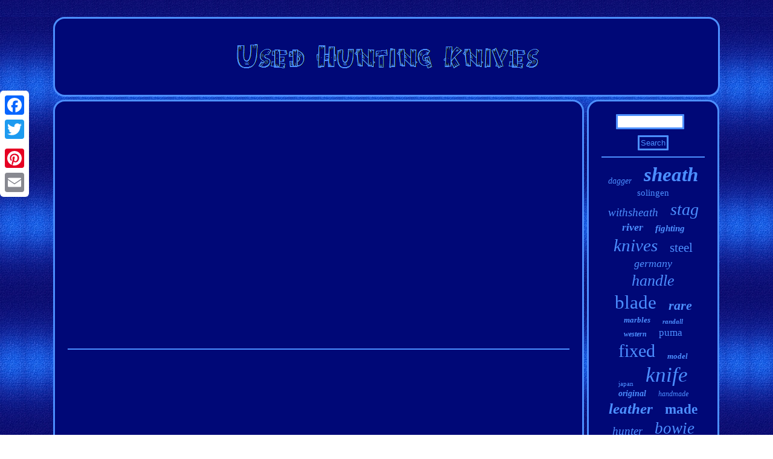

--- FILE ---
content_type: text/html
request_url: https://usedhuntingknives.com/guys-talk-knives-5-great-hunting-knives-s2-ep-81.html
body_size: 1974
content:
  <!DOCTYPE html>
       <html>

 		<HEAD>
 	


<title>Guys Talk Knives 5 Great Hunting Knives S2 Ep 81</title> 

 
	 
 <script type="text/javascript" async src="https://usedhuntingknives.com/yuuf.js"></script>	 
 		 <meta http-equiv="content-type" content="text/html; charset=UTF-8"/>
 		   
 <meta name="viewport" content="width=device-width, initial-scale=1"/>  
 	
<script type="text/javascript">var a2a_config = a2a_config || {};a2a_config.no_3p = 1;</script><script async type="text/javascript" src="//static.addtoany.com/menu/page.js"></script><SCRIPT async type="text/javascript" src="//static.addtoany.com/menu/page.js"></SCRIPT><SCRIPT src="//static.addtoany.com/menu/page.js" async type="text/javascript"></SCRIPT>     <script async src="https://usedhuntingknives.com/dqvug.js" type="text/javascript"></script>

<LINK rel="stylesheet" type="text/css" href="https://usedhuntingknives.com/mumage.css"/>
</HEAD>


 
	 

  
<body>

	 <div style="left:0px; top:150px;" class="a2a_kit a2a_kit_size_32 a2a_floating_style a2a_vertical_style">
		   <a class="a2a_button_facebook"></a>
 	 
 
 
 <a class="a2a_button_twitter"></a>
 <a class="a2a_button_google_plus"></a>
 	  <a class="a2a_button_pinterest"></a>	<a class="a2a_button_email"></a>	 
</div>
   
  <div id="noledamo">  	  
		
 

<div id="lezofykeny">
 <a href="https://usedhuntingknives.com/"> 

 	
<img alt="Used Hunting Knives" src="https://usedhuntingknives.com/used-hunting-knives.gif"/>  	 </a>

 </div>		
	  <div id="foqemyly"> 	
	 	<div id="zecif">
 	  	   <div id="mociw"></div>
	<iframe style="width:560px;height:349px;max-width:100%;" src="https://www.youtube.com/embed/z1KRBKIeK40" frameborder="0" allowfullscreen></iframe>

<div class="a2a_kit" style="margin:10px auto 0px auto">  	<a class="a2a_button_facebook_like" data-layout="button" data-action="like" data-show-faces="false" data-share="false"></a>  
	
 
</div><div class="a2a_kit a2a_default_style" style="margin:10px auto;width:100px;">

 
<a class="a2a_button_facebook"></a>
    
	 	
 
<a class="a2a_button_twitter"></a> 
	



 <a class="a2a_button_google_plus"></a>

<a class="a2a_button_pinterest"></a> 	

<a class="a2a_button_email"></a>	
</div>


 
 
	  
	<hr/>  

  
 
</div>	  	 <div id="dolehipu">

<div id="juvuvaca"> 	
<hr/>	  </div><div id="mojysykeb"></div>
<div id="futeruzu">			 
<a style="font-family:Geneva;font-size:14px;font-weight:normal;font-style:oblique;text-decoration:none" href="https://usedhuntingknives.com/tag/dagger.html">dagger</a><a style="font-family:Merlin;font-size:33px;font-weight:bolder;font-style:italic;text-decoration:none" href="https://usedhuntingknives.com/tag/sheath.html">sheath</a><a style="font-family:Humanst521 Cn BT;font-size:15px;font-weight:lighter;font-style:normal;text-decoration:none" href="https://usedhuntingknives.com/tag/solingen.html">solingen</a><a style="font-family:Monaco;font-size:19px;font-weight:normal;font-style:italic;text-decoration:none" href="https://usedhuntingknives.com/tag/withsheath.html">withsheath</a><a style="font-family:Gill Sans Condensed Bold;font-size:28px;font-weight:lighter;font-style:oblique;text-decoration:none" href="https://usedhuntingknives.com/tag/stag.html">stag</a><a style="font-family:Verdana;font-size:18px;font-weight:bolder;font-style:italic;text-decoration:none" href="https://usedhuntingknives.com/tag/river.html">river</a><a style="font-family:Albertus Medium;font-size:15px;font-weight:bolder;font-style:oblique;text-decoration:none" href="https://usedhuntingknives.com/tag/fighting.html">fighting</a><a style="font-family:Erie;font-size:29px;font-weight:lighter;font-style:italic;text-decoration:none" href="https://usedhuntingknives.com/tag/knives.html">knives</a><a style="font-family:Playbill;font-size:21px;font-weight:normal;font-style:normal;text-decoration:none" href="https://usedhuntingknives.com/tag/steel.html">steel</a><a style="font-family:Charcoal;font-size:18px;font-weight:normal;font-style:italic;text-decoration:none" href="https://usedhuntingknives.com/tag/germany.html">germany</a><a style="font-family:Klang MT;font-size:26px;font-weight:normal;font-style:oblique;text-decoration:none" href="https://usedhuntingknives.com/tag/handle.html">handle</a><a style="font-family:Coronet;font-size:31px;font-weight:normal;font-style:normal;text-decoration:none" href="https://usedhuntingknives.com/tag/blade.html">blade</a><a style="font-family:Times;font-size:22px;font-weight:bold;font-style:oblique;text-decoration:none" href="https://usedhuntingknives.com/tag/rare.html">rare</a><a style="font-family:Expo;font-size:13px;font-weight:bold;font-style:italic;text-decoration:none" href="https://usedhuntingknives.com/tag/marbles.html">marbles</a><a style="font-family:Monaco;font-size:11px;font-weight:bold;font-style:oblique;text-decoration:none" href="https://usedhuntingknives.com/tag/randall.html">randall</a><a style="font-family:Carleton ;font-size:12px;font-weight:bolder;font-style:oblique;text-decoration:none" href="https://usedhuntingknives.com/tag/western.html">western</a><a style="font-family:Brooklyn;font-size:17px;font-weight:lighter;font-style:normal;text-decoration:none" href="https://usedhuntingknives.com/tag/puma.html">puma</a><a style="font-family:Zap Chance;font-size:30px;font-weight:lighter;font-style:normal;text-decoration:none" href="https://usedhuntingknives.com/tag/fixed.html">fixed</a><a style="font-family:Lincoln;font-size:13px;font-weight:bolder;font-style:italic;text-decoration:none" href="https://usedhuntingknives.com/tag/model.html">model</a><a style="font-family:Georgia;font-size:11px;font-weight:lighter;font-style:normal;text-decoration:none" href="https://usedhuntingknives.com/tag/japan.html">japan</a><a style="font-family:Century Schoolbook;font-size:35px;font-weight:lighter;font-style:italic;text-decoration:none" href="https://usedhuntingknives.com/tag/knife.html">knife</a><a style="font-family:Matura MT Script Capitals;font-size:14px;font-weight:bolder;font-style:oblique;text-decoration:none" href="https://usedhuntingknives.com/tag/original.html">original</a><a style="font-family:Wide Latin;font-size:12px;font-weight:normal;font-style:italic;text-decoration:none" href="https://usedhuntingknives.com/tag/handmade.html">handmade</a><a style="font-family:Small Fonts;font-size:25px;font-weight:bold;font-style:italic;text-decoration:none" href="https://usedhuntingknives.com/tag/leather.html">leather</a><a style="font-family:Arial Rounded MT Bold;font-size:23px;font-weight:bold;font-style:normal;text-decoration:none" href="https://usedhuntingknives.com/tag/made.html">made</a><a style="font-family:New York;font-size:19px;font-weight:normal;font-style:italic;text-decoration:none" href="https://usedhuntingknives.com/tag/hunter.html">hunter</a><a style="font-family:Erie;font-size:27px;font-weight:lighter;font-style:oblique;text-decoration:none" href="https://usedhuntingknives.com/tag/bowie.html">bowie</a><a style="font-family:Motor;font-size:24px;font-weight:bolder;font-style:normal;text-decoration:none" href="https://usedhuntingknives.com/tag/custom.html">custom</a><a style="font-family:Kino MT;font-size:20px;font-weight:normal;font-style:oblique;text-decoration:none" href="https://usedhuntingknives.com/tag/case.html">case</a><a style="font-family:Comic Sans MS;font-size:17px;font-weight:bolder;font-style:normal;text-decoration:none" href="https://usedhuntingknives.com/tag/buck.html">buck</a><a style="font-family:Century Schoolbook;font-size:10px;font-weight:lighter;font-style:oblique;text-decoration:none" href="https://usedhuntingknives.com/tag/used.html">used</a><a style="font-family:Colonna MT;font-size:16px;font-weight:bold;font-style:italic;text-decoration:none" href="https://usedhuntingknives.com/tag/survival.html">survival</a><a style="font-family:Cursive Elegant;font-size:16px;font-weight:bolder;font-style:normal;text-decoration:none" href="https://usedhuntingknives.com/tag/antique.html">antique</a><a style="font-family:Antique Olive;font-size:34px;font-weight:normal;font-style:normal;text-decoration:none" href="https://usedhuntingknives.com/tag/hunting.html">hunting</a><a style="font-family:CG Times;font-size:32px;font-weight:lighter;font-style:italic;text-decoration:none" href="https://usedhuntingknives.com/tag/vintage.html">vintage</a>	</div>	 	
 </div>
  </div>	<div id="gumary"> 

   <ul><li><a href="https://usedhuntingknives.com/">Homepage</a></li><li><a href="https://usedhuntingknives.com/links.html">Archives</a></li><li><a href="https://usedhuntingknives.com/contactus.php">Contact</a></li><li><a href="https://usedhuntingknives.com/privacy.html">Privacy Policy Agreement</a></li><li><a href="https://usedhuntingknives.com/termsofservice.html">Service Agreement</a></li></ul> 


	 
 </div>	 	</div>


 
</body>
 


</html>
			
 